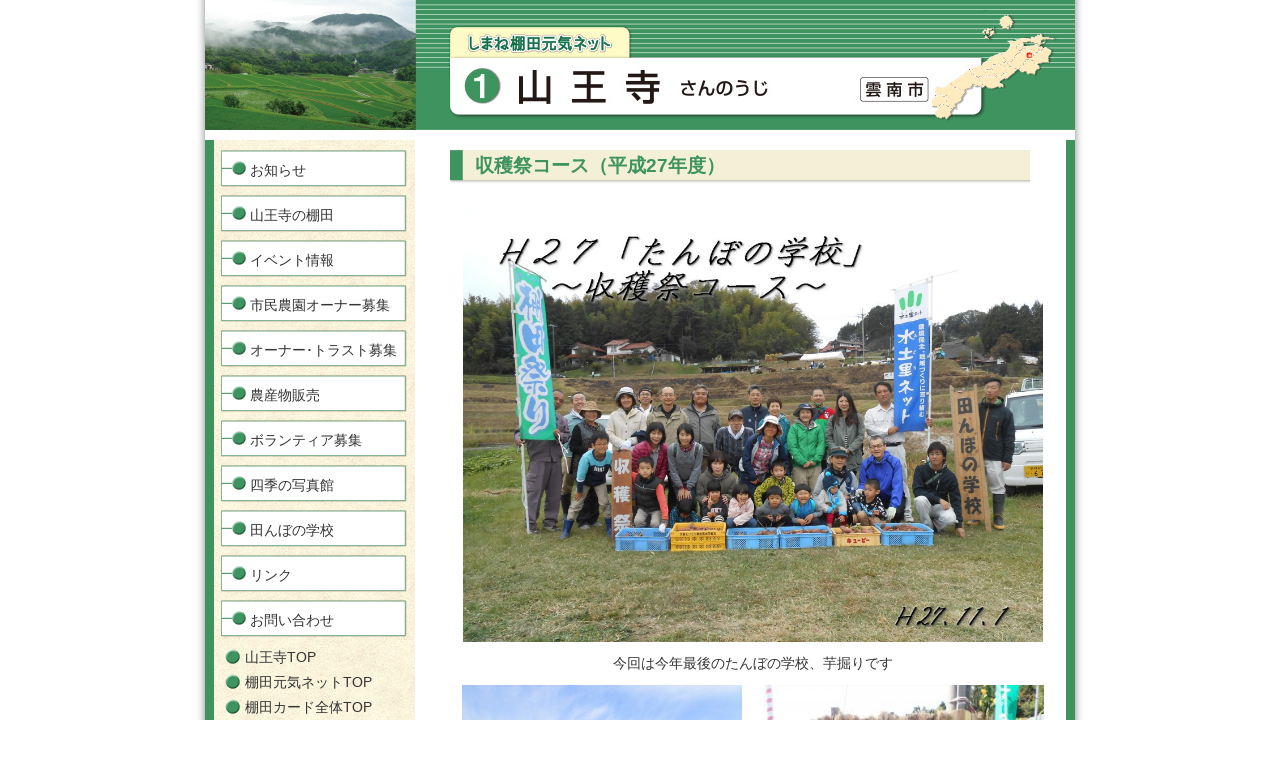

--- FILE ---
content_type: text/html; charset=UTF-8
request_url: https://shimane-tanada.net/sannouji/?page_id=1655
body_size: 35455
content:
<!DOCTYPE html>
<html lang="ja">
<head>
	<meta charset="UTF-8">
	<title>島根の棚田：しまね棚田元気ネット　山王寺   &raquo; 収穫祭コース（平成27年度）</title>
	<meta name="description" content="神楽と雲海の里　山王寺地区の棚田">

<!-- External files -->
    <link rel="stylesheet" type="text/css" href="https://yui.yahooapis.com/2.7.0/build/fonts/fonts-min.css">
	<link rel="stylesheet" href="https://shimane-tanada.net/sannouji/wp-content/themes/ST_sannouji/style.css">
        
<meta name='robots' content='max-image-preview:large' />
<link rel="alternate" type="application/rss+xml" title="島根の棚田：しまね棚田元気ネット　山王寺 &raquo; 収穫祭コース（平成27年度） のコメントのフィード" href="https://shimane-tanada.net/sannouji/?feed=rss2&#038;page_id=1655" />
<link rel="alternate" title="oEmbed (JSON)" type="application/json+oembed" href="https://shimane-tanada.net/sannouji/index.php?rest_route=%2Foembed%2F1.0%2Fembed&#038;url=https%3A%2F%2Fshimane-tanada.net%2Fsannouji%2F%3Fpage_id%3D1655" />
<link rel="alternate" title="oEmbed (XML)" type="text/xml+oembed" href="https://shimane-tanada.net/sannouji/index.php?rest_route=%2Foembed%2F1.0%2Fembed&#038;url=https%3A%2F%2Fshimane-tanada.net%2Fsannouji%2F%3Fpage_id%3D1655&#038;format=xml" />
<style id='wp-img-auto-sizes-contain-inline-css' type='text/css'>
img:is([sizes=auto i],[sizes^="auto," i]){contain-intrinsic-size:3000px 1500px}
/*# sourceURL=wp-img-auto-sizes-contain-inline-css */
</style>
<style id='wp-emoji-styles-inline-css' type='text/css'>

	img.wp-smiley, img.emoji {
		display: inline !important;
		border: none !important;
		box-shadow: none !important;
		height: 1em !important;
		width: 1em !important;
		margin: 0 0.07em !important;
		vertical-align: -0.1em !important;
		background: none !important;
		padding: 0 !important;
	}
/*# sourceURL=wp-emoji-styles-inline-css */
</style>
<style id='wp-block-library-inline-css' type='text/css'>
:root{--wp-block-synced-color:#7a00df;--wp-block-synced-color--rgb:122,0,223;--wp-bound-block-color:var(--wp-block-synced-color);--wp-editor-canvas-background:#ddd;--wp-admin-theme-color:#007cba;--wp-admin-theme-color--rgb:0,124,186;--wp-admin-theme-color-darker-10:#006ba1;--wp-admin-theme-color-darker-10--rgb:0,107,160.5;--wp-admin-theme-color-darker-20:#005a87;--wp-admin-theme-color-darker-20--rgb:0,90,135;--wp-admin-border-width-focus:2px}@media (min-resolution:192dpi){:root{--wp-admin-border-width-focus:1.5px}}.wp-element-button{cursor:pointer}:root .has-very-light-gray-background-color{background-color:#eee}:root .has-very-dark-gray-background-color{background-color:#313131}:root .has-very-light-gray-color{color:#eee}:root .has-very-dark-gray-color{color:#313131}:root .has-vivid-green-cyan-to-vivid-cyan-blue-gradient-background{background:linear-gradient(135deg,#00d084,#0693e3)}:root .has-purple-crush-gradient-background{background:linear-gradient(135deg,#34e2e4,#4721fb 50%,#ab1dfe)}:root .has-hazy-dawn-gradient-background{background:linear-gradient(135deg,#faaca8,#dad0ec)}:root .has-subdued-olive-gradient-background{background:linear-gradient(135deg,#fafae1,#67a671)}:root .has-atomic-cream-gradient-background{background:linear-gradient(135deg,#fdd79a,#004a59)}:root .has-nightshade-gradient-background{background:linear-gradient(135deg,#330968,#31cdcf)}:root .has-midnight-gradient-background{background:linear-gradient(135deg,#020381,#2874fc)}:root{--wp--preset--font-size--normal:16px;--wp--preset--font-size--huge:42px}.has-regular-font-size{font-size:1em}.has-larger-font-size{font-size:2.625em}.has-normal-font-size{font-size:var(--wp--preset--font-size--normal)}.has-huge-font-size{font-size:var(--wp--preset--font-size--huge)}.has-text-align-center{text-align:center}.has-text-align-left{text-align:left}.has-text-align-right{text-align:right}.has-fit-text{white-space:nowrap!important}#end-resizable-editor-section{display:none}.aligncenter{clear:both}.items-justified-left{justify-content:flex-start}.items-justified-center{justify-content:center}.items-justified-right{justify-content:flex-end}.items-justified-space-between{justify-content:space-between}.screen-reader-text{border:0;clip-path:inset(50%);height:1px;margin:-1px;overflow:hidden;padding:0;position:absolute;width:1px;word-wrap:normal!important}.screen-reader-text:focus{background-color:#ddd;clip-path:none;color:#444;display:block;font-size:1em;height:auto;left:5px;line-height:normal;padding:15px 23px 14px;text-decoration:none;top:5px;width:auto;z-index:100000}html :where(.has-border-color){border-style:solid}html :where([style*=border-top-color]){border-top-style:solid}html :where([style*=border-right-color]){border-right-style:solid}html :where([style*=border-bottom-color]){border-bottom-style:solid}html :where([style*=border-left-color]){border-left-style:solid}html :where([style*=border-width]){border-style:solid}html :where([style*=border-top-width]){border-top-style:solid}html :where([style*=border-right-width]){border-right-style:solid}html :where([style*=border-bottom-width]){border-bottom-style:solid}html :where([style*=border-left-width]){border-left-style:solid}html :where(img[class*=wp-image-]){height:auto;max-width:100%}:where(figure){margin:0 0 1em}html :where(.is-position-sticky){--wp-admin--admin-bar--position-offset:var(--wp-admin--admin-bar--height,0px)}@media screen and (max-width:600px){html :where(.is-position-sticky){--wp-admin--admin-bar--position-offset:0px}}

/*# sourceURL=wp-block-library-inline-css */
</style><style id='global-styles-inline-css' type='text/css'>
:root{--wp--preset--aspect-ratio--square: 1;--wp--preset--aspect-ratio--4-3: 4/3;--wp--preset--aspect-ratio--3-4: 3/4;--wp--preset--aspect-ratio--3-2: 3/2;--wp--preset--aspect-ratio--2-3: 2/3;--wp--preset--aspect-ratio--16-9: 16/9;--wp--preset--aspect-ratio--9-16: 9/16;--wp--preset--color--black: #000000;--wp--preset--color--cyan-bluish-gray: #abb8c3;--wp--preset--color--white: #ffffff;--wp--preset--color--pale-pink: #f78da7;--wp--preset--color--vivid-red: #cf2e2e;--wp--preset--color--luminous-vivid-orange: #ff6900;--wp--preset--color--luminous-vivid-amber: #fcb900;--wp--preset--color--light-green-cyan: #7bdcb5;--wp--preset--color--vivid-green-cyan: #00d084;--wp--preset--color--pale-cyan-blue: #8ed1fc;--wp--preset--color--vivid-cyan-blue: #0693e3;--wp--preset--color--vivid-purple: #9b51e0;--wp--preset--gradient--vivid-cyan-blue-to-vivid-purple: linear-gradient(135deg,rgb(6,147,227) 0%,rgb(155,81,224) 100%);--wp--preset--gradient--light-green-cyan-to-vivid-green-cyan: linear-gradient(135deg,rgb(122,220,180) 0%,rgb(0,208,130) 100%);--wp--preset--gradient--luminous-vivid-amber-to-luminous-vivid-orange: linear-gradient(135deg,rgb(252,185,0) 0%,rgb(255,105,0) 100%);--wp--preset--gradient--luminous-vivid-orange-to-vivid-red: linear-gradient(135deg,rgb(255,105,0) 0%,rgb(207,46,46) 100%);--wp--preset--gradient--very-light-gray-to-cyan-bluish-gray: linear-gradient(135deg,rgb(238,238,238) 0%,rgb(169,184,195) 100%);--wp--preset--gradient--cool-to-warm-spectrum: linear-gradient(135deg,rgb(74,234,220) 0%,rgb(151,120,209) 20%,rgb(207,42,186) 40%,rgb(238,44,130) 60%,rgb(251,105,98) 80%,rgb(254,248,76) 100%);--wp--preset--gradient--blush-light-purple: linear-gradient(135deg,rgb(255,206,236) 0%,rgb(152,150,240) 100%);--wp--preset--gradient--blush-bordeaux: linear-gradient(135deg,rgb(254,205,165) 0%,rgb(254,45,45) 50%,rgb(107,0,62) 100%);--wp--preset--gradient--luminous-dusk: linear-gradient(135deg,rgb(255,203,112) 0%,rgb(199,81,192) 50%,rgb(65,88,208) 100%);--wp--preset--gradient--pale-ocean: linear-gradient(135deg,rgb(255,245,203) 0%,rgb(182,227,212) 50%,rgb(51,167,181) 100%);--wp--preset--gradient--electric-grass: linear-gradient(135deg,rgb(202,248,128) 0%,rgb(113,206,126) 100%);--wp--preset--gradient--midnight: linear-gradient(135deg,rgb(2,3,129) 0%,rgb(40,116,252) 100%);--wp--preset--font-size--small: 13px;--wp--preset--font-size--medium: 20px;--wp--preset--font-size--large: 36px;--wp--preset--font-size--x-large: 42px;--wp--preset--spacing--20: 0.44rem;--wp--preset--spacing--30: 0.67rem;--wp--preset--spacing--40: 1rem;--wp--preset--spacing--50: 1.5rem;--wp--preset--spacing--60: 2.25rem;--wp--preset--spacing--70: 3.38rem;--wp--preset--spacing--80: 5.06rem;--wp--preset--shadow--natural: 6px 6px 9px rgba(0, 0, 0, 0.2);--wp--preset--shadow--deep: 12px 12px 50px rgba(0, 0, 0, 0.4);--wp--preset--shadow--sharp: 6px 6px 0px rgba(0, 0, 0, 0.2);--wp--preset--shadow--outlined: 6px 6px 0px -3px rgb(255, 255, 255), 6px 6px rgb(0, 0, 0);--wp--preset--shadow--crisp: 6px 6px 0px rgb(0, 0, 0);}:where(.is-layout-flex){gap: 0.5em;}:where(.is-layout-grid){gap: 0.5em;}body .is-layout-flex{display: flex;}.is-layout-flex{flex-wrap: wrap;align-items: center;}.is-layout-flex > :is(*, div){margin: 0;}body .is-layout-grid{display: grid;}.is-layout-grid > :is(*, div){margin: 0;}:where(.wp-block-columns.is-layout-flex){gap: 2em;}:where(.wp-block-columns.is-layout-grid){gap: 2em;}:where(.wp-block-post-template.is-layout-flex){gap: 1.25em;}:where(.wp-block-post-template.is-layout-grid){gap: 1.25em;}.has-black-color{color: var(--wp--preset--color--black) !important;}.has-cyan-bluish-gray-color{color: var(--wp--preset--color--cyan-bluish-gray) !important;}.has-white-color{color: var(--wp--preset--color--white) !important;}.has-pale-pink-color{color: var(--wp--preset--color--pale-pink) !important;}.has-vivid-red-color{color: var(--wp--preset--color--vivid-red) !important;}.has-luminous-vivid-orange-color{color: var(--wp--preset--color--luminous-vivid-orange) !important;}.has-luminous-vivid-amber-color{color: var(--wp--preset--color--luminous-vivid-amber) !important;}.has-light-green-cyan-color{color: var(--wp--preset--color--light-green-cyan) !important;}.has-vivid-green-cyan-color{color: var(--wp--preset--color--vivid-green-cyan) !important;}.has-pale-cyan-blue-color{color: var(--wp--preset--color--pale-cyan-blue) !important;}.has-vivid-cyan-blue-color{color: var(--wp--preset--color--vivid-cyan-blue) !important;}.has-vivid-purple-color{color: var(--wp--preset--color--vivid-purple) !important;}.has-black-background-color{background-color: var(--wp--preset--color--black) !important;}.has-cyan-bluish-gray-background-color{background-color: var(--wp--preset--color--cyan-bluish-gray) !important;}.has-white-background-color{background-color: var(--wp--preset--color--white) !important;}.has-pale-pink-background-color{background-color: var(--wp--preset--color--pale-pink) !important;}.has-vivid-red-background-color{background-color: var(--wp--preset--color--vivid-red) !important;}.has-luminous-vivid-orange-background-color{background-color: var(--wp--preset--color--luminous-vivid-orange) !important;}.has-luminous-vivid-amber-background-color{background-color: var(--wp--preset--color--luminous-vivid-amber) !important;}.has-light-green-cyan-background-color{background-color: var(--wp--preset--color--light-green-cyan) !important;}.has-vivid-green-cyan-background-color{background-color: var(--wp--preset--color--vivid-green-cyan) !important;}.has-pale-cyan-blue-background-color{background-color: var(--wp--preset--color--pale-cyan-blue) !important;}.has-vivid-cyan-blue-background-color{background-color: var(--wp--preset--color--vivid-cyan-blue) !important;}.has-vivid-purple-background-color{background-color: var(--wp--preset--color--vivid-purple) !important;}.has-black-border-color{border-color: var(--wp--preset--color--black) !important;}.has-cyan-bluish-gray-border-color{border-color: var(--wp--preset--color--cyan-bluish-gray) !important;}.has-white-border-color{border-color: var(--wp--preset--color--white) !important;}.has-pale-pink-border-color{border-color: var(--wp--preset--color--pale-pink) !important;}.has-vivid-red-border-color{border-color: var(--wp--preset--color--vivid-red) !important;}.has-luminous-vivid-orange-border-color{border-color: var(--wp--preset--color--luminous-vivid-orange) !important;}.has-luminous-vivid-amber-border-color{border-color: var(--wp--preset--color--luminous-vivid-amber) !important;}.has-light-green-cyan-border-color{border-color: var(--wp--preset--color--light-green-cyan) !important;}.has-vivid-green-cyan-border-color{border-color: var(--wp--preset--color--vivid-green-cyan) !important;}.has-pale-cyan-blue-border-color{border-color: var(--wp--preset--color--pale-cyan-blue) !important;}.has-vivid-cyan-blue-border-color{border-color: var(--wp--preset--color--vivid-cyan-blue) !important;}.has-vivid-purple-border-color{border-color: var(--wp--preset--color--vivid-purple) !important;}.has-vivid-cyan-blue-to-vivid-purple-gradient-background{background: var(--wp--preset--gradient--vivid-cyan-blue-to-vivid-purple) !important;}.has-light-green-cyan-to-vivid-green-cyan-gradient-background{background: var(--wp--preset--gradient--light-green-cyan-to-vivid-green-cyan) !important;}.has-luminous-vivid-amber-to-luminous-vivid-orange-gradient-background{background: var(--wp--preset--gradient--luminous-vivid-amber-to-luminous-vivid-orange) !important;}.has-luminous-vivid-orange-to-vivid-red-gradient-background{background: var(--wp--preset--gradient--luminous-vivid-orange-to-vivid-red) !important;}.has-very-light-gray-to-cyan-bluish-gray-gradient-background{background: var(--wp--preset--gradient--very-light-gray-to-cyan-bluish-gray) !important;}.has-cool-to-warm-spectrum-gradient-background{background: var(--wp--preset--gradient--cool-to-warm-spectrum) !important;}.has-blush-light-purple-gradient-background{background: var(--wp--preset--gradient--blush-light-purple) !important;}.has-blush-bordeaux-gradient-background{background: var(--wp--preset--gradient--blush-bordeaux) !important;}.has-luminous-dusk-gradient-background{background: var(--wp--preset--gradient--luminous-dusk) !important;}.has-pale-ocean-gradient-background{background: var(--wp--preset--gradient--pale-ocean) !important;}.has-electric-grass-gradient-background{background: var(--wp--preset--gradient--electric-grass) !important;}.has-midnight-gradient-background{background: var(--wp--preset--gradient--midnight) !important;}.has-small-font-size{font-size: var(--wp--preset--font-size--small) !important;}.has-medium-font-size{font-size: var(--wp--preset--font-size--medium) !important;}.has-large-font-size{font-size: var(--wp--preset--font-size--large) !important;}.has-x-large-font-size{font-size: var(--wp--preset--font-size--x-large) !important;}
/*# sourceURL=global-styles-inline-css */
</style>

<style id='classic-theme-styles-inline-css' type='text/css'>
/*! This file is auto-generated */
.wp-block-button__link{color:#fff;background-color:#32373c;border-radius:9999px;box-shadow:none;text-decoration:none;padding:calc(.667em + 2px) calc(1.333em + 2px);font-size:1.125em}.wp-block-file__button{background:#32373c;color:#fff;text-decoration:none}
/*# sourceURL=/wp-includes/css/classic-themes.min.css */
</style>
<link rel='stylesheet' id='contact-form-7-css' href='https://shimane-tanada.net/sannouji/wp-content/plugins/contact-form-7/includes/css/styles.css?ver=6.1.4' type='text/css' media='all' />
<link rel='stylesheet' id='wp-pagenavi-css' href='https://shimane-tanada.net/sannouji/wp-content/themes/ST_sannouji/pagenavi-css.css?ver=2.70' type='text/css' media='all' />
<link rel="https://api.w.org/" href="https://shimane-tanada.net/sannouji/index.php?rest_route=/" /><link rel="alternate" title="JSON" type="application/json" href="https://shimane-tanada.net/sannouji/index.php?rest_route=/wp/v2/pages/1655" /><link rel="EditURI" type="application/rsd+xml" title="RSD" href="https://shimane-tanada.net/sannouji/xmlrpc.php?rsd" />
<meta name="generator" content="WordPress 6.9" />
<link rel="canonical" href="https://shimane-tanada.net/sannouji/?page_id=1655" />
<link rel='shortlink' href='https://shimane-tanada.net/sannouji/?p=1655' />
</head>

<body class="wp-singular page-template-default page page-id-1655 wp-theme-ST_sannouji metaslider-plugin">
<div id="wrapper">
  <div id="header"></div>  
	<div id="page">
    	<div id="side">
  <div class="side_con">
    <ul>
    <div class="menu-main_nav-container"><ul id="menu-main_nav" class="menu"><li id="menu-item-7" class="menu-item menu-item-type-taxonomy menu-item-object-category menu-item-7"><a href="https://shimane-tanada.net/sannouji/?cat=1">お知らせ</a></li>
<li id="menu-item-8" class="menu-item menu-item-type-post_type menu-item-object-page menu-item-8"><a href="https://shimane-tanada.net/sannouji/?page_id=2">山王寺の棚田</a></li>
<li id="menu-item-47" class="menu-item menu-item-type-taxonomy menu-item-object-category menu-item-47"><a href="https://shimane-tanada.net/sannouji/?cat=5">イベント情報</a></li>
<li id="menu-item-46" class="menu-item menu-item-type-post_type menu-item-object-page menu-item-46"><a href="https://shimane-tanada.net/sannouji/?page_id=24">市民農園オーナー募集</a></li>
<li id="menu-item-45" class="menu-item menu-item-type-post_type menu-item-object-page menu-item-45"><a href="https://shimane-tanada.net/sannouji/?page_id=26">オーナー･トラスト募集</a></li>
<li id="menu-item-44" class="menu-item menu-item-type-post_type menu-item-object-page menu-item-44"><a href="https://shimane-tanada.net/sannouji/?page_id=28">農産物販売</a></li>
<li id="menu-item-3407" class="menu-item menu-item-type-post_type menu-item-object-page menu-item-3407"><a href="https://shimane-tanada.net/sannouji/?page_id=30">ボランティア募集</a></li>
<li id="menu-item-48" class="menu-item menu-item-type-taxonomy menu-item-object-category menu-item-48"><a href="https://shimane-tanada.net/sannouji/?cat=6">四季の写真館</a></li>
<li id="menu-item-42" class="menu-item menu-item-type-post_type menu-item-object-page menu-item-42"><a href="https://shimane-tanada.net/sannouji/?page_id=32">田んぼの学校</a></li>
<li id="menu-item-41" class="menu-item menu-item-type-post_type menu-item-object-page menu-item-41"><a href="https://shimane-tanada.net/sannouji/?page_id=35">リンク</a></li>
<li id="menu-item-64" class="menu-item menu-item-type-post_type menu-item-object-page menu-item-64"><a href="https://shimane-tanada.net/sannouji/?page_id=62">お問い合わせ</a></li>
</ul></div>    </ul>
    <ul>
    <div class="menu-sab_nav-container"><ul id="menu-sab_nav" class="menu"><li id="menu-item-9" class="menu-item menu-item-type-custom menu-item-object-custom menu-item-home menu-item-9"><a href="https://shimane-tanada.net/sannouji/">山王寺TOP</a></li>
<li id="menu-item-40" class="menu-item menu-item-type-custom menu-item-object-custom menu-item-40"><a href="http://shimane-tanada.net/">棚田元気ネットTOP</a></li>
<li id="menu-item-3029" class="menu-item menu-item-type-custom menu-item-object-custom menu-item-3029"><a href="http://shimane-tanada.net/tanadacard">棚田カード全体TOP</a></li>
</ul></div>    </ul>
    </div><!-- /.side_con --> 
    <div class="side_con">
    <ul>
          </ul>
    </div><!-- /.side_con --> 
</div><!-- /#side -->        
        <div id="main">
        	<div class="top_aki"></div>
	        	                	<div class="post">
        	<div class="category_t"><h6>収穫祭コース（平成27年度）</h6></div>
            <table class=" alignleft" border="0" width="587">
<tbody>
<tr>
<td colspan="2"><a href="https://shimane-tanada.net/sannouji/wp-content/uploads/2015/12/00.jpg"><img fetchpriority="high" decoding="async" class="aligncenter wp-image-1656" src="https://shimane-tanada.net/sannouji/wp-content/uploads/2015/12/00-1024x768.jpg" alt="00" width="580" height="435" srcset="https://shimane-tanada.net/sannouji/wp-content/uploads/2015/12/00-1024x768.jpg 1024w, https://shimane-tanada.net/sannouji/wp-content/uploads/2015/12/00-300x225.jpg 300w, https://shimane-tanada.net/sannouji/wp-content/uploads/2015/12/00.jpg 1600w" sizes="(max-width: 580px) 100vw, 580px" /></a></td>
</tr>
<tr>
<td style="text-align: center;" colspan="2">今回は今年最後のたんぼの学校、芋掘りです</td>
</tr>
<tr>
<td align="center"><a href="https://shimane-tanada.net/sannouji/wp-content/uploads/2015/12/01.jpg"><img decoding="async" class="alignnone wp-image-1657" src="https://shimane-tanada.net/sannouji/wp-content/uploads/2015/12/01-300x225.jpg" alt="" width="280" height="210" srcset="https://shimane-tanada.net/sannouji/wp-content/uploads/2015/12/01-300x225.jpg 300w, https://shimane-tanada.net/sannouji/wp-content/uploads/2015/12/01-1024x768.jpg 1024w, https://shimane-tanada.net/sannouji/wp-content/uploads/2015/12/01.jpg 1600w" sizes="(max-width: 280px) 100vw, 280px" /></a></td>
<td><a href="https://shimane-tanada.net/sannouji/wp-content/uploads/2015/12/02.jpg"><img decoding="async" class="alignnone wp-image-1658" src="https://shimane-tanada.net/sannouji/wp-content/uploads/2015/12/02-300x225.jpg" alt="" width="280" height="210" srcset="https://shimane-tanada.net/sannouji/wp-content/uploads/2015/12/02-300x225.jpg 300w, https://shimane-tanada.net/sannouji/wp-content/uploads/2015/12/02-1024x768.jpg 1024w, https://shimane-tanada.net/sannouji/wp-content/uploads/2015/12/02.jpg 1600w" sizes="(max-width: 280px) 100vw, 280px" /></a></td>
</tr>
<tr>
<td style="text-align: center;" colspan="2">毎年、棚田祭りと同日開催ですが、今年は天気になって一安心</td>
</tr>
<tr>
<td> <a href="https://shimane-tanada.net/sannouji/wp-content/uploads/2015/12/03.jpg"><img loading="lazy" decoding="async" class="alignnone wp-image-1659" src="https://shimane-tanada.net/sannouji/wp-content/uploads/2015/12/03-300x225.jpg" alt="03" width="280" height="210" srcset="https://shimane-tanada.net/sannouji/wp-content/uploads/2015/12/03-300x225.jpg 300w, https://shimane-tanada.net/sannouji/wp-content/uploads/2015/12/03-1024x768.jpg 1024w, https://shimane-tanada.net/sannouji/wp-content/uploads/2015/12/03.jpg 1600w" sizes="auto, (max-width: 280px) 100vw, 280px" /></a></td>
<td> <a href="https://shimane-tanada.net/sannouji/wp-content/uploads/2015/12/04.jpg"><img loading="lazy" decoding="async" class="alignnone wp-image-1660" src="https://shimane-tanada.net/sannouji/wp-content/uploads/2015/12/04-300x225.jpg" alt="04" width="280" height="210" srcset="https://shimane-tanada.net/sannouji/wp-content/uploads/2015/12/04-300x225.jpg 300w, https://shimane-tanada.net/sannouji/wp-content/uploads/2015/12/04-1024x768.jpg 1024w, https://shimane-tanada.net/sannouji/wp-content/uploads/2015/12/04.jpg 1600w" sizes="auto, (max-width: 280px) 100vw, 280px" /></a></td>
</tr>
<tr>
<td style="text-align: center;" colspan="2">お餅や農産物の販売、お米のすくい取りなどを行いました</td>
</tr>
<tr>
<td> <a href="https://shimane-tanada.net/sannouji/wp-content/uploads/2015/12/05.jpg"><img loading="lazy" decoding="async" class="alignnone wp-image-1661" src="https://shimane-tanada.net/sannouji/wp-content/uploads/2015/12/05-300x225.jpg" alt="" width="280" height="210" srcset="https://shimane-tanada.net/sannouji/wp-content/uploads/2015/12/05-300x225.jpg 300w, https://shimane-tanada.net/sannouji/wp-content/uploads/2015/12/05-1024x768.jpg 1024w, https://shimane-tanada.net/sannouji/wp-content/uploads/2015/12/05.jpg 1600w" sizes="auto, (max-width: 280px) 100vw, 280px" /></a></td>
<td> <a href="https://shimane-tanada.net/sannouji/wp-content/uploads/2015/12/06.jpg"><img loading="lazy" decoding="async" class="alignnone wp-image-1662" src="https://shimane-tanada.net/sannouji/wp-content/uploads/2015/12/06-300x225.jpg" alt="" width="280" height="210" srcset="https://shimane-tanada.net/sannouji/wp-content/uploads/2015/12/06-300x225.jpg 300w, https://shimane-tanada.net/sannouji/wp-content/uploads/2015/12/06-1024x768.jpg 1024w, https://shimane-tanada.net/sannouji/wp-content/uploads/2015/12/06.jpg 1600w" sizes="auto, (max-width: 280px) 100vw, 280px" /></a></td>
</tr>
<tr>
<td style="text-align: center;" colspan="2">昨年、雨で中止だった神楽もたくさんの方に観ていただきました</td>
</tr>
<tr>
<td> <a href="https://shimane-tanada.net/sannouji/wp-content/uploads/2015/12/07.jpg"><img loading="lazy" decoding="async" class="alignnone wp-image-1663" src="https://shimane-tanada.net/sannouji/wp-content/uploads/2015/12/07-300x225.jpg" alt="" width="280" height="210" srcset="https://shimane-tanada.net/sannouji/wp-content/uploads/2015/12/07-300x225.jpg 300w, https://shimane-tanada.net/sannouji/wp-content/uploads/2015/12/07-1024x768.jpg 1024w, https://shimane-tanada.net/sannouji/wp-content/uploads/2015/12/07.jpg 1600w" sizes="auto, (max-width: 280px) 100vw, 280px" /></a></td>
<td> <a href="https://shimane-tanada.net/sannouji/wp-content/uploads/2015/12/08.jpg"><img loading="lazy" decoding="async" class="alignnone wp-image-1664" src="https://shimane-tanada.net/sannouji/wp-content/uploads/2015/12/08-300x225.jpg" alt="" width="280" height="210" srcset="https://shimane-tanada.net/sannouji/wp-content/uploads/2015/12/08-300x225.jpg 300w, https://shimane-tanada.net/sannouji/wp-content/uploads/2015/12/08-1024x768.jpg 1024w, https://shimane-tanada.net/sannouji/wp-content/uploads/2015/12/08.jpg 1600w" sizes="auto, (max-width: 280px) 100vw, 280px" /></a></td>
</tr>
<tr>
<td style="text-align: center;" colspan="2"> 午後は、芋掘りです。どんな芋が出てくるのかドキドキ、ワクワク</td>
</tr>
<tr>
<td> <a href="https://shimane-tanada.net/sannouji/wp-content/uploads/2015/12/09.jpg"><img loading="lazy" decoding="async" class="alignnone wp-image-1665" src="https://shimane-tanada.net/sannouji/wp-content/uploads/2015/12/09-300x225.jpg" alt="" width="280" height="210" srcset="https://shimane-tanada.net/sannouji/wp-content/uploads/2015/12/09-300x225.jpg 300w, https://shimane-tanada.net/sannouji/wp-content/uploads/2015/12/09-1024x768.jpg 1024w, https://shimane-tanada.net/sannouji/wp-content/uploads/2015/12/09.jpg 1600w" sizes="auto, (max-width: 280px) 100vw, 280px" /></a></td>
<td> <a href="https://shimane-tanada.net/sannouji/wp-content/uploads/2015/12/10.jpg"><img loading="lazy" decoding="async" class="alignnone wp-image-1666" src="https://shimane-tanada.net/sannouji/wp-content/uploads/2015/12/10-300x225.jpg" alt="" width="280" height="210" srcset="https://shimane-tanada.net/sannouji/wp-content/uploads/2015/12/10-300x225.jpg 300w, https://shimane-tanada.net/sannouji/wp-content/uploads/2015/12/10-1024x768.jpg 1024w, https://shimane-tanada.net/sannouji/wp-content/uploads/2015/12/10.jpg 1600w" sizes="auto, (max-width: 280px) 100vw, 280px" /></a></td>
</tr>
<tr>
<td style="text-align: center;" colspan="2"> 今年は少し小ぶりながらも、見つけたときの喜びは同じです</td>
</tr>
<tr>
<td> <a href="https://shimane-tanada.net/sannouji/wp-content/uploads/2015/12/11.jpg"><img loading="lazy" decoding="async" class="alignnone wp-image-1667" src="https://shimane-tanada.net/sannouji/wp-content/uploads/2015/12/11-300x225.jpg" alt="" width="280" height="210" srcset="https://shimane-tanada.net/sannouji/wp-content/uploads/2015/12/11-300x225.jpg 300w, https://shimane-tanada.net/sannouji/wp-content/uploads/2015/12/11-1024x768.jpg 1024w, https://shimane-tanada.net/sannouji/wp-content/uploads/2015/12/11.jpg 1600w" sizes="auto, (max-width: 280px) 100vw, 280px" /></a></td>
<td> <a href="https://shimane-tanada.net/sannouji/wp-content/uploads/2015/12/12.jpg"><img loading="lazy" decoding="async" class="alignnone wp-image-1668" src="https://shimane-tanada.net/sannouji/wp-content/uploads/2015/12/12-300x225.jpg" alt="" width="280" height="210" srcset="https://shimane-tanada.net/sannouji/wp-content/uploads/2015/12/12-300x225.jpg 300w, https://shimane-tanada.net/sannouji/wp-content/uploads/2015/12/12-1024x768.jpg 1024w, https://shimane-tanada.net/sannouji/wp-content/uploads/2015/12/12.jpg 1600w" sizes="auto, (max-width: 280px) 100vw, 280px" /></a></td>
</tr>
<tr>
<td style="text-align: center;" colspan="2">最後に、平成27年度たんぼの学校の卒業式を行いました</td>
</tr>
<tr>
<td> <a href="https://shimane-tanada.net/sannouji/wp-content/uploads/2015/12/13.jpg"><img loading="lazy" decoding="async" class="alignnone wp-image-1669" src="https://shimane-tanada.net/sannouji/wp-content/uploads/2015/12/13-300x225.jpg" alt="" width="280" height="210" srcset="https://shimane-tanada.net/sannouji/wp-content/uploads/2015/12/13-300x225.jpg 300w, https://shimane-tanada.net/sannouji/wp-content/uploads/2015/12/13-1024x768.jpg 1024w, https://shimane-tanada.net/sannouji/wp-content/uploads/2015/12/13.jpg 1600w" sizes="auto, (max-width: 280px) 100vw, 280px" /></a></td>
<td> <a href="https://shimane-tanada.net/sannouji/wp-content/uploads/2015/12/14.jpg"><img loading="lazy" decoding="async" class="alignnone wp-image-1670" src="https://shimane-tanada.net/sannouji/wp-content/uploads/2015/12/14-300x225.jpg" alt="" width="280" height="210" srcset="https://shimane-tanada.net/sannouji/wp-content/uploads/2015/12/14-300x225.jpg 300w, https://shimane-tanada.net/sannouji/wp-content/uploads/2015/12/14-1024x768.jpg 1024w, https://shimane-tanada.net/sannouji/wp-content/uploads/2015/12/14.jpg 1600w" sizes="auto, (max-width: 280px) 100vw, 280px" /></a></td>
</tr>
<tr>
<td style="text-align: center;" colspan="2"></td>
</tr>
<tr>
<td style="text-align: center;" colspan="2"></td>
</tr>
<tr>
<td style="text-align: center;" colspan="2">今年度もたくさんの方々にご参加いただき、ありがとうございました</td>
</tr>
<tr>
<td style="text-align: center;" colspan="2">いろんな季節の山王寺の田んぼを満喫していただけたでしょうか？</td>
</tr>
<tr>
<td style="text-align: center;" colspan="2">それではまた来年、田植えでお待ちしております！</td>
</tr>
</tbody>
</table>
                                    </div><!-- /.post -->
        </div><!-- /#main -->
        <br class="clear">
	</div><!-- /#page -->

    <div id="footer">
    <h2>Copyright (C) しまね棚田元気ネット All Rights Reserved.</h2>
    </div>
</div><!-- /#wrapper -->
<noscript>このサイトはJavaScriptがオンになっていないと正常に表示されません</noscript>
<script type="text/javascript" src="https://shimane-tanada.net/sannouji/wp-includes/js/dist/hooks.min.js?ver=dd5603f07f9220ed27f1" id="wp-hooks-js"></script>
<script type="text/javascript" src="https://shimane-tanada.net/sannouji/wp-includes/js/dist/i18n.min.js?ver=c26c3dc7bed366793375" id="wp-i18n-js"></script>
<script type="text/javascript" id="wp-i18n-js-after">
/* <![CDATA[ */
wp.i18n.setLocaleData( { 'text direction\u0004ltr': [ 'ltr' ] } );
//# sourceURL=wp-i18n-js-after
/* ]]> */
</script>
<script type="text/javascript" src="https://shimane-tanada.net/sannouji/wp-content/plugins/contact-form-7/includes/swv/js/index.js?ver=6.1.4" id="swv-js"></script>
<script type="text/javascript" id="contact-form-7-js-translations">
/* <![CDATA[ */
( function( domain, translations ) {
	var localeData = translations.locale_data[ domain ] || translations.locale_data.messages;
	localeData[""].domain = domain;
	wp.i18n.setLocaleData( localeData, domain );
} )( "contact-form-7", {"translation-revision-date":"2025-11-30 08:12:23+0000","generator":"GlotPress\/4.0.3","domain":"messages","locale_data":{"messages":{"":{"domain":"messages","plural-forms":"nplurals=1; plural=0;","lang":"ja_JP"},"This contact form is placed in the wrong place.":["\u3053\u306e\u30b3\u30f3\u30bf\u30af\u30c8\u30d5\u30a9\u30fc\u30e0\u306f\u9593\u9055\u3063\u305f\u4f4d\u7f6e\u306b\u7f6e\u304b\u308c\u3066\u3044\u307e\u3059\u3002"],"Error:":["\u30a8\u30e9\u30fc:"]}},"comment":{"reference":"includes\/js\/index.js"}} );
//# sourceURL=contact-form-7-js-translations
/* ]]> */
</script>
<script type="text/javascript" id="contact-form-7-js-before">
/* <![CDATA[ */
var wpcf7 = {
    "api": {
        "root": "https:\/\/shimane-tanada.net\/sannouji\/index.php?rest_route=\/",
        "namespace": "contact-form-7\/v1"
    }
};
//# sourceURL=contact-form-7-js-before
/* ]]> */
</script>
<script type="text/javascript" src="https://shimane-tanada.net/sannouji/wp-content/plugins/contact-form-7/includes/js/index.js?ver=6.1.4" id="contact-form-7-js"></script>
<script id="wp-emoji-settings" type="application/json">
{"baseUrl":"https://s.w.org/images/core/emoji/17.0.2/72x72/","ext":".png","svgUrl":"https://s.w.org/images/core/emoji/17.0.2/svg/","svgExt":".svg","source":{"concatemoji":"https://shimane-tanada.net/sannouji/wp-includes/js/wp-emoji-release.min.js?ver=6.9"}}
</script>
<script type="module">
/* <![CDATA[ */
/*! This file is auto-generated */
const a=JSON.parse(document.getElementById("wp-emoji-settings").textContent),o=(window._wpemojiSettings=a,"wpEmojiSettingsSupports"),s=["flag","emoji"];function i(e){try{var t={supportTests:e,timestamp:(new Date).valueOf()};sessionStorage.setItem(o,JSON.stringify(t))}catch(e){}}function c(e,t,n){e.clearRect(0,0,e.canvas.width,e.canvas.height),e.fillText(t,0,0);t=new Uint32Array(e.getImageData(0,0,e.canvas.width,e.canvas.height).data);e.clearRect(0,0,e.canvas.width,e.canvas.height),e.fillText(n,0,0);const a=new Uint32Array(e.getImageData(0,0,e.canvas.width,e.canvas.height).data);return t.every((e,t)=>e===a[t])}function p(e,t){e.clearRect(0,0,e.canvas.width,e.canvas.height),e.fillText(t,0,0);var n=e.getImageData(16,16,1,1);for(let e=0;e<n.data.length;e++)if(0!==n.data[e])return!1;return!0}function u(e,t,n,a){switch(t){case"flag":return n(e,"\ud83c\udff3\ufe0f\u200d\u26a7\ufe0f","\ud83c\udff3\ufe0f\u200b\u26a7\ufe0f")?!1:!n(e,"\ud83c\udde8\ud83c\uddf6","\ud83c\udde8\u200b\ud83c\uddf6")&&!n(e,"\ud83c\udff4\udb40\udc67\udb40\udc62\udb40\udc65\udb40\udc6e\udb40\udc67\udb40\udc7f","\ud83c\udff4\u200b\udb40\udc67\u200b\udb40\udc62\u200b\udb40\udc65\u200b\udb40\udc6e\u200b\udb40\udc67\u200b\udb40\udc7f");case"emoji":return!a(e,"\ud83e\u1fac8")}return!1}function f(e,t,n,a){let r;const o=(r="undefined"!=typeof WorkerGlobalScope&&self instanceof WorkerGlobalScope?new OffscreenCanvas(300,150):document.createElement("canvas")).getContext("2d",{willReadFrequently:!0}),s=(o.textBaseline="top",o.font="600 32px Arial",{});return e.forEach(e=>{s[e]=t(o,e,n,a)}),s}function r(e){var t=document.createElement("script");t.src=e,t.defer=!0,document.head.appendChild(t)}a.supports={everything:!0,everythingExceptFlag:!0},new Promise(t=>{let n=function(){try{var e=JSON.parse(sessionStorage.getItem(o));if("object"==typeof e&&"number"==typeof e.timestamp&&(new Date).valueOf()<e.timestamp+604800&&"object"==typeof e.supportTests)return e.supportTests}catch(e){}return null}();if(!n){if("undefined"!=typeof Worker&&"undefined"!=typeof OffscreenCanvas&&"undefined"!=typeof URL&&URL.createObjectURL&&"undefined"!=typeof Blob)try{var e="postMessage("+f.toString()+"("+[JSON.stringify(s),u.toString(),c.toString(),p.toString()].join(",")+"));",a=new Blob([e],{type:"text/javascript"});const r=new Worker(URL.createObjectURL(a),{name:"wpTestEmojiSupports"});return void(r.onmessage=e=>{i(n=e.data),r.terminate(),t(n)})}catch(e){}i(n=f(s,u,c,p))}t(n)}).then(e=>{for(const n in e)a.supports[n]=e[n],a.supports.everything=a.supports.everything&&a.supports[n],"flag"!==n&&(a.supports.everythingExceptFlag=a.supports.everythingExceptFlag&&a.supports[n]);var t;a.supports.everythingExceptFlag=a.supports.everythingExceptFlag&&!a.supports.flag,a.supports.everything||((t=a.source||{}).concatemoji?r(t.concatemoji):t.wpemoji&&t.twemoji&&(r(t.twemoji),r(t.wpemoji)))});
//# sourceURL=https://shimane-tanada.net/sannouji/wp-includes/js/wp-emoji-loader.min.js
/* ]]> */
</script>
</body>
</html>

--- FILE ---
content_type: text/css
request_url: https://shimane-tanada.net/sannouji/wp-content/themes/ST_sannouji/style.css
body_size: 4975
content:
/*
Theme Name: Shimane-Tanada WP
Theme URI: http://shimane-tanada.net/
Description: しまね棚田元気ネットテンプレート
Version: 1.0
Author: shimane-tanada
Author URI: http://shimane-tanada.net/
*/

/****************************************
		 General Setting 
*****************************************/

html, body, div, span, applet, object, iframe, strong,
h1, h2, h3, h4, h5, h6, p, blockquote, pre,
a, abbr, acronym, address, big, cite, code,
del, dfn, em, font, img, ins, kbd, q, s, samp,
small, strike, sub, sup, tt, var,
dl, dt, dd, ol, ul, li,
fieldset, form, legend, caption, 
tbody, tfoot, thead, table, label, tr, th, td{
	margin: 0;
	padding: 0;
	outline: 0;
	font-style: inherit;
	font-size: 100%;
	font-family: inherit;
	}

html, body {
}

body{
    font: 90% "Hiragino Kaku Gothic Pro",Osaka,"ＭＳ Ｐゴシック","MS PGothic",Helvetica,Arial,Sans-Serif,"メイリオ";
	color: #333;
	} 

p {
	line-height: 180%;
	padding: 0 0 10px 0;
	text-align: justify;
}

a{ color: #3e935f; text-decoration: underline;}
	a:hover{ color: #3e935f; text-decoration: none; }

.clear{ clear: both; line-height: 0}

img.centered {
	display: block;
	margin-left: auto;
	margin-right: auto;
	}

.aligncenter,
img.aligncenter {
	clear: both;
	display: block;
	margin-left: auto;
	margin-right: auto;
}

img.alignright {
	margin: 0 0 20px 20px;
	display: inline;
	}

img.alignleft {
	margin: 0 20px 20px 0;
	display: inline;
	}

.alignright {
	float: right;
	}

.alignleft {
	float: left
	}
	
td {
	padding: 5px 10px;
}

th {
	padding: 5px 10px;
}
	


/****************************************
		 Basic Layout 
*****************************************/
#page {
	width: 870px;
	margin: 0 0 0 10px;
	background: url(images/main_back.png);
}

#wrapper {
	width: 890px;
	margin: 0 auto;
	background: url(images/back_kage.png) repeat-y 50% 0;
}

#header {
	width: 870px;
	height: 130px;
	margin: 0 0 10px 10px;
	background: #fff url(images/header_img.jpg) no-repeat;
}

#main {
	float: left;
	width: 580px;
	margin: 0 0 30px 0;
}


/****************************************
		   Side
*****************************************/
#side {
	width: 210px;
	float: left;
	padding: 10px 0 0 0;
	margin: 0 35px 0 0;
}

.side_con {
	margin: 0 0 20px 0;
}

ul#menu-main_nav li {
	list-style: none;
	margin: 0 0 5px 15px;
}

ul#menu-main_nav li a {
	display: block;
	width: 190px;
	height: 40px;
	background: url(images/menu_bt.png) no-repeat 0 0;
	color: #333;
	line-height: 40px;
	font-size: 100%;
	text-decoration: none;
	text-indent: 30px;
}

ul#menu-main_nav li a:hover {
	color: #fff;
	background: url(images/menu_bt.png) no-repeat 0 100%;
}

ul#menu-main_nav li ul {
	display: none;
	position: absolute;
	margin: 0 !important;
}

ul#menu-main_nav li ul li {
	position: relative;
	top: -40px;
	left: 185px;
	height: 35px;
	margin: 0;
}

ul#menu-main_nav li:hover > ul {
	display: block;
}

ul#menu-sab_nav li {
	list-style: none;
	margin: 0 0 0 20px;
}

ul#menu-sab_nav li a {
	display: inline-block;
	background: url(images/icon_maru.png) no-repeat 0 40%;
	color: #333;
	line-height: 25px;
	font-size: 100%;
	text-decoration: none;
	text-indent: 20px;
}

ul#menu-sab_nav li a:hover {
	text-decoration: underline;
}


/****************************************
		   Main Content
*****************************************/
.top_aki {
	height: 10px;
}

.post {
	margin: 0 0 20px 0;
}

.post h1 {
	width: 100%;
	height: 22px;
	margin: 0 0 10px 0;
	font-size: 105%;
	background: url(images/s_title.png);
	text-indent: 15px;
	line-height: 22px;
	color: #3e935f;
	font-weight: bold;
}

.post h2 {
	font-size: 100%;
	margin: 10px 0;
}
.post h3 {
	font-size: 90%;
	margin: 10px 0;
}
.post h4 {
	font-size: 80%;
	margin: 10px 0;
}
.post h5 {
	font-size: 70%;
	margin: 10px 0;
}

.post ul {
	list-style: disc;
	margin: 0 0 20px 20px;
}
.post ol {
	list-style: decimal;
	margin: 0 0 20px 20px;
}

.title {
	color: #3e935f;
	text-decoration: none;
}

.title a {
	text-decoration: none;
}

.category_t {
	width: 100%;
	height: 35px;
	margin: 0 0 15px 0;
	font-size: 115%;
	font-weight: bold;
	background: url(images/c_title.png);
}

.category_t h6 {
	font-size: 115%;
	line-height: 32px;
	margin: 0 0 0 25px;
	font-weight: bold;
	color: #3e935f;
}

.days {
	font-size: 80%;
	line-height: 140%;
}


/****************************************
		   Form
*****************************************/
#wpcf7-f61-p62-o1 .form_con {
	height: 25px;
	width: 400px;
	border: 1px solid #aaa;
}

#wpcf7-f61-p62-o1 .form_mess {
	height: 150px;
	width: 400px;
	border: 1px solid #aaa;
}

#wpcf7-f61-p62-o1 .form_t {
	width: 400px;
	height: 22px;
	margin: 0 0 10px 0;
	font-size: 105%;
	background: url(images/s_title.png);
	text-indent: 15px;
	line-height: 22px;
	color: #3e935f;
	font-weight: normal;
}


/****************************************
		   Footer
*****************************************/
#footer{
    width: 870px;
	margin: 10px 0 0 10px;
	border-top: 1px solid #3e935f;
	text-align: center;
}

#footer h1,h2 {
	line-height: 300%;
	font-size: 80%;
	font-weight: normal;
}